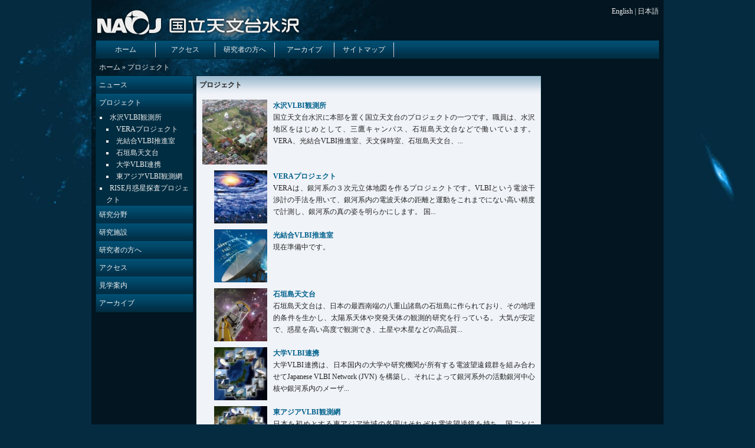

--- FILE ---
content_type: text/html; charset=UTF-8
request_url: https://www.miz.nao.ac.jp/content/projects.html
body_size: 20746
content:
<!DOCTYPE html PUBLIC "-//W3C//DTD XHTML 1.0 Strict//EN" "http://www.w3.org/TR/xhtml1/DTD/xhtml1-strict.dtd">
<html class="lang-ja" xmlns="http://www.w3.org/1999/xhtml" xml:lang="ja" lang="ja" dir="ltr">
<head>
<meta http-equiv="Content-Type" content="text/html; charset=utf-8" />
<title>プロジェクト | 国立天文台 水沢</title>
<meta http-equiv="Content-Type" content="text/html; charset=utf-8" />
<link rel="shortcut icon" href="../sites/default/files/miz_portal_favicon.ico" type="image/x-icon" />
<script type="text/javascript" src="../sites/default/files/js/js_aefb5c080a062d47208962be19fd61ba.js"></script>
<script type="text/javascript">
<!--//--><![CDATA[//><!--
jQuery.extend(Drupal.settings, {"basePath":"\/","lightbox2":{"rtl":"0","file_path":"\/(\\w\\w\/)sites\/default\/files","default_image":"\/sites\/all\/modules\/lightbox2\/images\/brokenimage.jpg","border_size":10,"font_color":"000","box_color":"fff","top_position":"","overlay_opacity":"0.8","overlay_color":"000","disable_close_click":true,"resize_sequence":0,"resize_speed":400,"fade_in_speed":400,"slide_down_speed":600,"use_alt_layout":false,"disable_resize":false,"disable_zoom":false,"force_show_nav":false,"show_caption":true,"loop_items":false,"node_link_text":"View Image Details","node_link_target":false,"image_count":"Image !current of !total","video_count":"Video !current of !total","page_count":"Page !current of !total","lite_press_x_close":"\u003ca href=\"#\" onclick=\"hideLightbox(); return FALSE;\"\u003e\u003ckbd\u003ex\u003c\/kbd\u003e\u003c\/a\u003e \u3092\u62bc\u3059\u3068\u9589\u3058\u307e\u3059","download_link_text":"","enable_login":false,"enable_contact":false,"keys_close":"c x 27","keys_previous":"p 37","keys_next":"n 39","keys_zoom":"z","keys_play_pause":"32","display_image_size":"original","image_node_sizes":"()","trigger_lightbox_classes":"","trigger_lightbox_group_classes":"","trigger_slideshow_classes":"","trigger_lightframe_classes":"","trigger_lightframe_group_classes":"","custom_class_handler":0,"custom_trigger_classes":"","disable_for_gallery_lists":true,"disable_for_acidfree_gallery_lists":true,"enable_acidfree_videos":true,"slideshow_interval":5000,"slideshow_automatic_start":true,"slideshow_automatic_exit":true,"show_play_pause":true,"pause_on_next_click":false,"pause_on_previous_click":true,"loop_slides":false,"iframe_width":600,"iframe_height":400,"iframe_border":1,"enable_video":false},"googleanalytics":{"trackOutbound":1,"trackMailto":1,"trackDownload":1,"trackDownloadExtensions":"7z|aac|arc|arj|asf|asx|avi|bin|csv|doc(x|m)?|dot(x|m)?|exe|flv|gif|gz|gzip|hqx|jar|jpe?g|js|mp(2|3|4|e?g)|mov(ie)?|msi|msp|pdf|phps|png|ppt(x|m)?|pot(x|m)?|pps(x|m)?|ppam|sld(x|m)?|thmx|qtm?|ra(m|r)?|sea|sit|tar|tgz|torrent|txt|wav|wma|wmv|wpd|xls(x|m|b)?|xlt(x|m)|xlam|xml|z|zip"}});
//--><!]]>
</script>
<script type="text/javascript">
<!--//--><![CDATA[//><!--
(function(i,s,o,g,r,a,m){i["GoogleAnalyticsObject"]=r;i[r]=i[r]||function(){(i[r].q=i[r].q||[]).push(arguments)},i[r].l=1*new Date();a=s.createElement(o),m=s.getElementsByTagName(o)[0];a.async=1;a.src=g;m.parentNode.insertBefore(a,m)})(window,document,"script","//www.google-analytics.com/analytics.js","ga");ga("create", "UA-24830541-1", {"cookieDomain":"auto"});ga("send", "pageview");
//--><!]]>
</script>
<link type="text/css" rel="stylesheet" media="all" href="../sites/default/files/css_injector_12.css@9.css" />
<link type="text/css" rel="stylesheet" media="all" href="../sites/default/files/css/css_82b146248babea34608c2c39c1155614.css" />
<!--[if IE]>
<link type="text/css" rel="stylesheet" media="all" href="/sites/default/themes/miz_portal/style.ie.css?9" />
<![endif]-->
<!--[if IE 5]>
<link type="text/css" rel="stylesheet" media="all" href="/sites/default/themes/miz_portal/style.ie5.css?9" />
<![endif]-->
<!--[if IE 6]>
<link type="text/css" rel="stylesheet" media="all" href="/sites/default/themes/miz_portal/style.ie6.css?9" />
<![endif]-->
</head>
<body class="not-front">
<div id="sheet">
	<div id="region-header">
		<div id="region-title">
			<h1 id="element-sitename"><a href="../index.html">国立天文台 水沢</a></h1>
			<h2 id="element-slogan"></h2>
		</div>
		<div id="region-utils">
			<div id="language-switcher">
				<a href="../en/content/projects.html" class="language-link">English</a> | <a href="projects.html" class="language-link active">日本語</a>			</div>
			<div id="search-box">
							</div>
		</div>
			</div>
	<div id="region-main">
		<div id="region-top">
			<div id="region-menu-shortcut">
				<div id="block-menu-menu-header-menu-ja" class="block block-menu">
  <h2>ヘッダーメニュー</h2>

  <div class="content">
    <ul class="menu"><li class="leaf first"><a href="../index.html" title="ホーム">ホーム</a></li>
<li class="leaf"><a href="facility/mizusawa-campus.html" title="">アクセス</a></li>
<li class="leaf"><a href="researchers.html" title="研究者の方へ">研究者の方へ</a></li>
<li class="leaf"><a href="archives.1.html" title="アーカイブ">アーカイブ</a></li>
<li class="leaf last"><a href="../sitemap.html" title="サイトマップ">サイトマップ</a></li>
</ul>  </div>
</div>
			</div>
			<div id="region-visual">
							</div>
			<div id="region-breadcrumb">
				<div class="breadcrumb"><a href="../index.html">ホーム</a> » プロジェクト</div>			</div>
					</div>
		<div id="region-left">
			<div id="block-menu-menu-side-menu-ja" class="block block-menu">
  <h2>サイドメニュー</h2>

  <div class="content">
    <ul class="menu"><li class="expanded first"><a href="../index.html" title="ニュース">ニュース</a><ul class="menu"><li class="leaf first"><a href="news/topics.html" title="トピックス">トピックス</a></li>
<li class="leaf"><a href="news/events.html" title="イベント">イベント</a></li>
<li class="leaf last"><a href="news/announce.1.html" title="お知らせ">お知らせ</a></li>
</ul></li>
<li class="expanded active-trail"><a href="projects.html" title="プロジェクト" class="active">プロジェクト</a><ul class="menu"><li class="expanded first"><a href="project/mizusawa-vlbi-observatory.html" title="">水沢VLBI観測所</a><ul class="menu"><li class="leaf first"><a href="project/vera-project.html" title="">VERAプロジェクト</a></li>
<li class="leaf"><a href="project/optical-fiber-connected-vlbi.html" title="">光結合VLBI推進室</a></li>
<li class="leaf"><a href="project/ishigakijima-astronomical-observatory.html" title="">石垣島天文台</a></li>
<li class="leaf"><a href="project/japanese-vlbi-network.html" title="">大学VLBI連携</a></li>
<li class="leaf last"><a href="project/east-asia-vlbi-network.html" title="">東アジアVLBI観測網</a></li>
</ul></li>
<li class="collapsed last"><a href="project/rise-project.html" title="">RISE月惑星探査プロジェクト</a></li>
</ul></li>
<li class="expanded"><a href="researches.html" title="研究分野">研究分野</a><ul class="menu"><li class="leaf first"><a href="research/radio-astronomy.html" title="">電波天文学</a></li>
<li class="leaf"><a href="research/optics-and-infrared-astronomy.html" title="">光赤外天文学</a></li>
<li class="leaf"><a href="research/galactic-astronomy.html" title="">銀河天文学</a></li>
<li class="leaf"><a href="research/planetary-science.html" title="">惑星科学</a></li>
<li class="leaf"><a href="research/space-exploration.html" title="">惑星探査</a></li>
<li class="leaf"><a href="research/geodesy.html" title="">測地学</a></li>
<li class="leaf"><a href="research/selenodesy.html" title="">測月学</a></li>
<li class="leaf last"><a href="research/instrument-development.html" title="">装置開発</a></li>
</ul></li>
<li class="expanded"><a href="facilities.html" title="研究施設">研究施設</a><ul class="menu"><li class="expanded first"><a href="facility/mizusawa-campus.html" title="水沢キャンパス">水沢キャンパス</a><ul class="menu"><li class="leaf first"><a href="facility/vera-mizusawa-station.html" title="VERA水沢観測局">VERA水沢観測局</a></li>
<li class="leaf"><a href="facility/time-keeping-office.html" title="">天文保時室</a></li>
<li class="leaf"><a href="facility/rise-laboratory.html" title="">RISE実験室</a></li>
<li class="leaf last"><a href="facility/mizusawa-10m-antenna.html" title="">水沢10m電波望遠鏡</a></li>
</ul></li>
<li class="leaf"><a href="facility/esashi-earth-tides-station.html" title="">江刺地球潮汐観測施設</a></li>
<li class="leaf"><a href="facility/ibaraki-station.html" title="">茨城観測局</a></li>
<li class="collapsed"><a href="facility/mitaka-campus.html" title="三鷹キャンパス">三鷹キャンパス</a></li>
<li class="leaf"><a href="facility/yamaguchi-station.html" title="">山口観測局</a></li>
<li class="leaf"><a href="facility/vera-iriki-station.html" title="">VERA入来観測局</a></li>
<li class="leaf"><a href="facility/vera-ogasawara-station.html" title="">VERA小笠原観測局</a></li>
<li class="leaf"><a href="facility/vera-ishigakijima-station.html" title="">VERA石垣島観測局</a></li>
<li class="leaf last"><a href="facility/ishigakijima-astronomical-observatory.html" title="">石垣島天文台</a></li>
</ul></li>
<li class="leaf"><a href="researchers.html" title="研究者の方へ">研究者の方へ</a></li>
<li class="leaf"><a href="facility/mizusawa-campus.html" title="アクセス">アクセス</a></li>
<li class="leaf"><a href="tour_guide_mizusawa_campus.html" title="見学案内">見学案内</a></li>
<li class="expanded last"><a href="archives.1.html" title="アーカイブ">アーカイブ</a><ul class="menu"><li class="leaf first"><a href="archive/panorama_list.html" title="パノラマギャラリー">パノラマギャラリー</a></li>
<li class="leaf last"><a href="archives/video-181.html" title="木村博士の活躍">木村博士の活躍</a></li>
</ul></li>
</ul>  </div>
</div>
		</div>
		<div id="region-center">
			<div id="region-center-top">
							</div>
			<div id="content">
				<h2 class="contents-title">プロジェクト</h2>
				<div>
									</div>
				<div>
									</div>
				<div id="content-top">
									</div>
				<div id="content-middle">
															<div id="node-45" class="node clear-block">



  <div class="meta">
  
    </div>

  <div class="content">
    <div class="view view-three-major-list view-id-three_major_list view-display-id-page_1 three-major-view-list view-dom-id-1">
    
  
  
      <div class="view-content">
        <div class="views-row views-row-1 views-row-odd views-row-first">
      
  <div class="views-field-nothing">
                <span class="field-content"><div class="depth"><hr /></div></span>
  </div>
  
  <div class="views-field-field-head-image-fid">
                <span class="field-content"><div class="depth"><a href="project/mizusawa-vlbi-observatory.html" class="imagecache imagecache-thumbs110 imagecache-linked imagecache-thumbs110_linked"><img src="../sites/default/files/imagecache/thumbs110/image_content/projects/head_image/mizusawa_vlbi_banner.jpg" alt="" title="" width="110" height="110" class="imagecache imagecache-thumbs110"/></a></div></span>
  </div>
  
  <div class="views-field-title">
                <span class="field-content"><a href="project/mizusawa-vlbi-observatory.html"><h3 class="depth">水沢VLBI観測所</h3></a></span>
  </div>
  
  <div class="views-field-body">
                <span class="field-content">国立天文台水沢に本部を置く国立天文台のプロジェクトの一つです。職員は、水沢地区をはじめとして、三鷹キャンパス、石垣島天文台などで働いています。VERA、光結合VLBI推進室、天文保時室、石垣島天文台、...</span>
  </div>
  </div>
  <div class="views-row views-row-2 views-row-even">
      
  <div class="views-field-nothing">
                <span class="field-content"><div class="depth1"><hr /></div></span>
  </div>
  
  <div class="views-field-field-head-image-fid">
                <span class="field-content"><div class="depth1"><a href="project/vera-project.html" class="imagecache imagecache-thumbs110 imagecache-linked imagecache-thumbs110_linked"><img src="../sites/default/files/imagecache/thumbs110/image_content/projects/head_image/vera_banner.jpg" alt="" title="" width="110" height="110" class="imagecache imagecache-thumbs110"/></a></div></span>
  </div>
  
  <div class="views-field-title">
                <span class="field-content"><a href="project/vera-project.html"><h3 class="depth1">VERAプロジェクト</h3></a></span>
  </div>
  
  <div class="views-field-body">
                <span class="field-content">VERAは、銀河系の３次元立体地図を作るプロジェクトです。VLBIという電波干渉計の手法を用いて、銀河系内の電波天体の距離と運動をこれまでにない高い精度で計測し、銀河系の真の姿を明らかにします。

国...</span>
  </div>
  </div>
  <div class="views-row views-row-3 views-row-odd">
      
  <div class="views-field-nothing">
                <span class="field-content"><div class="depth1"><hr /></div></span>
  </div>
  
  <div class="views-field-field-head-image-fid">
                <span class="field-content"><div class="depth1"><a href="project/optical-fiber-connected-vlbi.html" class="imagecache imagecache-thumbs110 imagecache-linked imagecache-thumbs110_linked"><img src="../sites/default/files/imagecache/thumbs110/image_content/projects/head_image/evlbi_banner.jpg" alt="" title="" width="110" height="110" class="imagecache imagecache-thumbs110"/></a></div></span>
  </div>
  
  <div class="views-field-title">
                <span class="field-content"><a href="project/optical-fiber-connected-vlbi.html"><h3 class="depth1">光結合VLBI推進室</h3></a></span>
  </div>
  
  <div class="views-field-body">
                <span class="field-content">現在準備中です。 </span>
  </div>
  </div>
  <div class="views-row views-row-4 views-row-even">
      
  <div class="views-field-nothing">
                <span class="field-content"><div class="depth1"><hr /></div></span>
  </div>
  
  <div class="views-field-field-head-image-fid">
                <span class="field-content"><div class="depth1"><a href="project/ishigakijima-astronomical-observatory.html" class="imagecache imagecache-thumbs110 imagecache-linked imagecache-thumbs110_linked"><img src="../sites/default/files/imagecache/thumbs110/image_content/projects/head_image/ishigakijima_astronomical_observatory_banner.jpg" alt="" title="" width="110" height="110" class="imagecache imagecache-thumbs110"/></a></div></span>
  </div>
  
  <div class="views-field-title">
                <span class="field-content"><a href="project/ishigakijima-astronomical-observatory.html"><h3 class="depth1">石垣島天文台</h3></a></span>
  </div>
  
  <div class="views-field-body">
                <span class="field-content">石垣島天文台は、日本の最西南端の八重山諸島の石垣島に作られており、その地理的条件を生かし、太陽系天体や突発天体の観測的研究を行っている。
大気が安定で、惑星を高い高度で観測でき、土星や木星などの高品質...</span>
  </div>
  </div>
  <div class="views-row views-row-5 views-row-odd">
      
  <div class="views-field-nothing">
                <span class="field-content"><div class="depth1"><hr /></div></span>
  </div>
  
  <div class="views-field-field-head-image-fid">
                <span class="field-content"><div class="depth1"><a href="project/japanese-vlbi-network.html" class="imagecache imagecache-thumbs110 imagecache-linked imagecache-thumbs110_linked"><img src="../sites/default/files/imagecache/thumbs110/image_content/projects/head_image/jvn_banner.jpg" alt="" title="" width="110" height="110" class="imagecache imagecache-thumbs110"/></a></div></span>
  </div>
  
  <div class="views-field-title">
                <span class="field-content"><a href="project/japanese-vlbi-network.html"><h3 class="depth1">大学VLBI連携</h3></a></span>
  </div>
  
  <div class="views-field-body">
                <span class="field-content">大学VLBI連携は、日本国内の大学や研究機関が所有する電波望遠鏡群を組み合わせてJapanese VLBI Network (JVN) を構築し、それによって銀河系外の活動銀河中心核や銀河系内のメーザ...</span>
  </div>
  </div>
  <div class="views-row views-row-6 views-row-even">
      
  <div class="views-field-nothing">
                <span class="field-content"><div class="depth1"><hr /></div></span>
  </div>
  
  <div class="views-field-field-head-image-fid">
                <span class="field-content"><div class="depth1"><a href="project/east-asia-vlbi-network.html" class="imagecache imagecache-thumbs110 imagecache-linked imagecache-thumbs110_linked"><img src="../sites/default/files/imagecache/thumbs110/image_content/projects/head_image/eavn_banner_0.jpg" alt="" title="" width="110" height="110" class="imagecache imagecache-thumbs110"/></a></div></span>
  </div>
  
  <div class="views-field-title">
                <span class="field-content"><a href="project/east-asia-vlbi-network.html"><h3 class="depth1">東アジアVLBI観測網</h3></a></span>
  </div>
  
  <div class="views-field-body">
                <span class="field-content">日本を初めとする東アジア地域の各国はそれぞれ電波望遠鏡を持ち、国ごとにVLBI観測網を構成して観測を行っています。これら東アジア各国の電波望遠鏡を連携させて最大直径5,500kmに及ぶ世界最大級の電波...</span>
  </div>
  </div>
  <div class="views-row views-row-7 views-row-odd views-row-last">
      
  <div class="views-field-nothing">
                <span class="field-content"><div class="depth"><hr /></div></span>
  </div>
  
  <div class="views-field-field-head-image-fid">
                <span class="field-content"><div class="depth"><a href="project/rise-project.html" class="imagecache imagecache-thumbs110 imagecache-linked imagecache-thumbs110_linked"><img src="../sites/default/files/imagecache/thumbs110/image_content/projects/head_image/rise_banner.jpg" alt="" title="" width="110" height="110" class="imagecache imagecache-thumbs110"/></a></div></span>
  </div>
  
  <div class="views-field-title">
                <span class="field-content"><a href="project/rise-project.html"><h3 class="depth">RISE月惑星探査検討室</h3></a></span>
  </div>
  
  <div class="views-field-body">
                <span class="field-content">RISE月惑星探査プロジェクトでは、測地学（地球の形や重力の分布、また、その変化の仕方を研究する学問）を月、惑星とその衛星、小惑星等の太陽系天体に応用した研究を行っています。

最近では、2007年に...</span>
  </div>
  </div>
    </div>
  
  
  
  
  
  
</div>   </div>

  </div>									</div>
				<div id="content-bottom">
									</div>
			</div>
			<div id="region-center-bottom">
							</div>
			<div id="region-center-bottom-left">
							</div>
			<div id="region-center-bottom-right">
							</div>
			<div id="region-center-most-bottom">
							</div>
		</div>
		<div id="region-right">
					</div>
		<div id="region-bottom">
					</div>
	</div>

	<div id="region-footer">
				<div id="footer-message">
					</div>
	</div>

	<div id="region-copyright">
		<div id="block-block-4" class="block block-block">

  <div class="content">
    <a href="https://www.nao.ac.jp/en/policy.html">Terms of Use</a>  </div>
</div>
<div id="block-views-miz_footer-block_1" class="block block-views">

  <div class="content">
    <div class="view view-miz-footer view-id-miz_footer view-display-id-block_1 miz-footer view-dom-id-4">
    
  
  
      <div class="view-content">
        <div class="views-row views-row-1 views-row-odd views-row-first views-row-last">
      
  <span class="views-field-created">
          <label class="views-label-created">
        Last Updated:
      </label>
                <span class="field-content"><span class="lastupdate">2026.01.06</span></span>
  </span>
  
  <span class="views-field-nothing">
                <span class="field-content">&copy; 1996 Mizusawa Portal Site, National Astronomical Observatory of Japan.</span>
  </span>
  </div>
    </div>
  
  
  
  
  
  
</div>   </div>
</div>
	</div>

	<div id="region-env-info">
		<p id="check-css">CSS not active</p>
		<p id="check-js">JavaScript not active</p>
	</div>
</div>
<div id="clear-background-for-old-ie"></div>

</body>
</html>


--- FILE ---
content_type: text/css
request_url: https://www.miz.nao.ac.jp/sites/default/files/css_injector_12.css@9.css
body_size: 2171
content:
span.lastupdate {
  padding: 0px 10px 0px 0px;
}

.cleared{
  clear: both;
}

li.none{
  list-style-type: none;
}

p.no-indent{
  text-indent: 0;
}
/*
h3, h4, h5, h6{
  line-height: 20px !important; 
}
*/

hr {
  margin-top: 10px !important;
  margin-bottom: 10px !important;
}

div#content ol,
div#content ul {
  /*padding: 0px;*/
  padding-left: 2ex;
}

div#content div.intermission-separator {
  margin-left: 2ex  !important;
}

div#content div.separator{
  margin-top: 10px !important;
  margin-bottom: 10px !important;
}

dt {
  line-height: 20px !important; 
}

/* Begin dl class="option-link-url" */
/* サイト名とアドレスを列挙するスタイル */

div#content dl.option-link-url {
  padding: 0px 0px 0px 2ex;
}

div#content dl.option-link-url dt {
  list-style-type: square;
  display: list-item;
  margin: 0px 0px 0px 2ex;
}

div#content dl.option-link-url dd {
  display: block;
  margin: 0px 0px 0px 2ex;
}

div.float-right img {
  float: right;
  margin: 0px 0px 10px 10px;
  overflow: hidden;
  background-image: url("imagefield_default_images/small_no_image.jpg");
}

/* End dl class="option-link-url" */

div.node-unpublished {
  background-color: transparent !important;
}

sup {
  font-size: 0.8em;
}

div#content ol {
  list-style-type: none;
  counter-reset: list_lvl_1;
}
div#content ol > li{
  list-style-type: none;
}
div#content ol > li:before {
  counter-increment: list_lvl_1;
  content: counter(list_lvl_1)". ";
}

div#content ol  ol {
  list-style-type: none;
  counter-reset: list_lvl_2;
}
div#content ol ol > li {
  list-style-type: none;
}
div#content ol  ol > li:before {
  counter-increment: list_lvl_2;
  content: counter(list_lvl_1)"."counter(list_lvl_2)". ";
}

div#content ol ol ol {
  list-style-type: none;
  counter-reset: list_lvl_3;
}
div#content ol ol ol > li {
  list-style-type: none;
}
div#content ol  ol ol > li:before {
  counter-increment: list_lvl_3;
  content: counter(list_lvl_1)"."counter(list_lvl_2)"."counter(list_lvl_3)". ";
}

div#tour-guide-map-area ol li:before {
  content: none;
}

--- FILE ---
content_type: text/css
request_url: https://www.miz.nao.ac.jp/sites/default/files/css/css_82b146248babea34608c2c39c1155614.css
body_size: 33034
content:

#aggregator .feed-source .feed-title{margin-top:0;}#aggregator .feed-source .feed-image img{margin-bottom:0.75em;}#aggregator .feed-source .feed-icon{float:right;display:block;}#aggregator .feed-item{margin-bottom:1.5em;}#aggregator .feed-item-title{margin-bottom:0;font-size:1.3em;}#aggregator .feed-item-meta,#aggregator .feed-item-body{margin-bottom:0.5em;}#aggregator .feed-item-categories{font-size:0.9em;}#aggregator td{vertical-align:bottom;}#aggregator td.categorize-item{white-space:nowrap;}#aggregator .categorize-item .news-item .body{margin-top:0;}#aggregator .categorize-item h3{margin-bottom:1em;margin-top:0;}

.node-unpublished{background-color:#fff4f4;}.preview .node{background-color:#ffffea;}#node-admin-filter ul{list-style-type:none;padding:0;margin:0;width:100%;}#node-admin-buttons{float:left;margin-left:0.5em;clear:right;}td.revision-current{background:#ffc;}.node-form .form-text{display:block;width:95%;}.node-form .container-inline .form-text{display:inline;width:auto;}.node-form .standard{clear:both;}.node-form textarea{display:block;width:95%;}.node-form .attachments fieldset{float:none;display:block;}.terms-inline{display:inline;}


fieldset{margin-bottom:1em;padding:.5em;}form{margin:0;padding:0;}hr{height:1px;border:1px solid gray;}img{border:0;}table{border-collapse:collapse;}th{text-align:left;padding-right:1em;border-bottom:3px solid #ccc;}.clear-block:after{content:".";display:block;height:0;clear:both;visibility:hidden;}.clear-block{display:inline-block;}/*_\*/
* html .clear-block{height:1%;}.clear-block{display:block;}/* End hide from IE-mac */



body.drag{cursor:move;}th.active img{display:inline;}tr.even,tr.odd{background-color:#eee;border-bottom:1px solid #ccc;padding:0.1em 0.6em;}tr.drag{background-color:#fffff0;}tr.drag-previous{background-color:#ffd;}td.active{background-color:#ddd;}td.checkbox,th.checkbox{text-align:center;}tbody{border-top:1px solid #ccc;}tbody th{border-bottom:1px solid #ccc;}thead th{text-align:left;padding-right:1em;border-bottom:3px solid #ccc;}.breadcrumb{padding-bottom:.5em}div.indentation{width:20px;height:1.7em;margin:-0.4em 0.2em -0.4em -0.4em;padding:0.42em 0 0.42em 0.6em;float:left;}div.tree-child{background:url(http://www.miz.nao.ac.jp/misc/tree.png) no-repeat 11px center;}div.tree-child-last{background:url(http://www.miz.nao.ac.jp/misc/tree-bottom.png) no-repeat 11px center;}div.tree-child-horizontal{background:url(http://www.miz.nao.ac.jp/misc/tree.png) no-repeat -11px center;}.error{color:#e55;}div.error{border:1px solid #d77;}div.error,tr.error{background:#fcc;color:#200;padding:2px;}.warning{color:#e09010;}div.warning{border:1px solid #f0c020;}div.warning,tr.warning{background:#ffd;color:#220;padding:2px;}.ok{color:#008000;}div.ok{border:1px solid #00aa00;}div.ok,tr.ok{background:#dfd;color:#020;padding:2px;}.item-list .icon{color:#555;float:right;padding-left:0.25em;clear:right;}.item-list .title{font-weight:bold;}.item-list ul{margin:0 0 0.75em 0;padding:0;}.item-list ul li{margin:0 0 0.25em 1.5em;padding:0;list-style:disc;}ol.task-list li.active{font-weight:bold;}.form-item{margin-top:1em;margin-bottom:1em;}tr.odd .form-item,tr.even .form-item{margin-top:0;margin-bottom:0;white-space:nowrap;}tr.merge-down,tr.merge-down td,tr.merge-down th{border-bottom-width:0 !important;}tr.merge-up,tr.merge-up td,tr.merge-up th{border-top-width:0 !important;}.form-item input.error,.form-item textarea.error,.form-item select.error{border:2px solid red;}.form-item .description{font-size:0.85em;}.form-item label{display:block;font-weight:bold;}.form-item label.option{display:inline;font-weight:normal;}.form-checkboxes,.form-radios{margin:1em 0;}.form-checkboxes .form-item,.form-radios .form-item{margin-top:0.4em;margin-bottom:0.4em;}.marker,.form-required{color:#f00;}.more-link{text-align:right;}.more-help-link{font-size:0.85em;text-align:right;}.nowrap{white-space:nowrap;}.item-list .pager{clear:both;text-align:center;}.item-list .pager li{background-image:none;display:inline;list-style-type:none;padding:0.5em;}.pager-current{font-weight:bold;}.tips{margin-top:0;margin-bottom:0;padding-top:0;padding-bottom:0;font-size:0.9em;}dl.multiselect dd.b,dl.multiselect dd.b .form-item,dl.multiselect dd.b select{font-family:inherit;font-size:inherit;width:14em;}dl.multiselect dd.a,dl.multiselect dd.a .form-item{width:10em;}dl.multiselect dt,dl.multiselect dd{float:left;line-height:1.75em;padding:0;margin:0 1em 0 0;}dl.multiselect .form-item{height:1.75em;margin:0;}.container-inline div,.container-inline label{display:inline;}ul.primary{border-collapse:collapse;padding:0 0 0 1em;white-space:nowrap;list-style:none;margin:5px;height:auto;line-height:normal;border-bottom:1px solid #bbb;}ul.primary li{display:inline;}ul.primary li a{background-color:#ddd;border-color:#bbb;border-width:1px;border-style:solid solid none solid;height:auto;margin-right:0.5em;padding:0 1em;text-decoration:none;}ul.primary li.active a{background-color:#fff;border:1px solid #bbb;border-bottom:#fff 1px solid;}ul.primary li a:hover{background-color:#eee;border-color:#ccc;border-bottom-color:#eee;}ul.secondary{border-bottom:1px solid #bbb;padding:0.5em 1em;margin:5px;}ul.secondary li{display:inline;padding:0 1em;border-right:1px solid #ccc;}ul.secondary a{padding:0;text-decoration:none;}ul.secondary a.active{border-bottom:4px solid #999;}#autocomplete{position:absolute;border:1px solid;overflow:hidden;z-index:100;}#autocomplete ul{margin:0;padding:0;list-style:none;}#autocomplete li{background:#fff;color:#000;white-space:pre;cursor:default;}#autocomplete li.selected{background:#0072b9;color:#fff;}html.js input.form-autocomplete{background-image:url(http://www.miz.nao.ac.jp/misc/throbber.gif);background-repeat:no-repeat;background-position:100% 2px;}html.js input.throbbing{background-position:100% -18px;}html.js fieldset.collapsed{border-bottom-width:0;border-left-width:0;border-right-width:0;margin-bottom:0;height:1em;}html.js fieldset.collapsed *{display:none;}html.js fieldset.collapsed legend{display:block;}html.js fieldset.collapsible legend a{padding-left:15px;background:url(http://www.miz.nao.ac.jp/misc/menu-expanded.png) 5px 75% no-repeat;}html.js fieldset.collapsed legend a{background-image:url(http://www.miz.nao.ac.jp/misc/menu-collapsed.png);background-position:5px 50%;}* html.js fieldset.collapsed legend,* html.js fieldset.collapsed legend *,* html.js fieldset.collapsed table *{display:inline;}html.js fieldset.collapsible{position:relative;}html.js fieldset.collapsible legend a{display:block;}html.js fieldset.collapsible .fieldset-wrapper{overflow:auto;}.resizable-textarea{width:95%;}.resizable-textarea .grippie{height:9px;overflow:hidden;background:#eee url(http://www.miz.nao.ac.jp/misc/grippie.png) no-repeat center 2px;border:1px solid #ddd;border-top-width:0;cursor:s-resize;}html.js .resizable-textarea textarea{margin-bottom:0;width:100%;display:block;}.draggable a.tabledrag-handle{cursor:move;float:left;height:1.7em;margin:-0.4em 0 -0.4em -0.5em;padding:0.42em 1.5em 0.42em 0.5em;text-decoration:none;}a.tabledrag-handle:hover{text-decoration:none;}a.tabledrag-handle .handle{margin-top:4px;height:13px;width:13px;background:url(http://www.miz.nao.ac.jp/misc/draggable.png) no-repeat 0 0;}a.tabledrag-handle-hover .handle{background-position:0 -20px;}.joined + .grippie{height:5px;background-position:center 1px;margin-bottom:-2px;}.teaser-checkbox{padding-top:1px;}div.teaser-button-wrapper{float:right;padding-right:5%;margin:0;}.teaser-checkbox div.form-item{float:right;margin:0 5% 0 0;padding:0;}textarea.teaser{display:none;}html.js .no-js{display:none;}.progress{font-weight:bold;}.progress .bar{background:#fff url(http://www.miz.nao.ac.jp/misc/progress.gif);border:1px solid #00375a;height:1.5em;margin:0 0.2em;}.progress .filled{background:#0072b9;height:1em;border-bottom:0.5em solid #004a73;width:0%;}.progress .percentage{float:right;}.progress-disabled{float:left;}.ahah-progress{float:left;}.ahah-progress .throbber{width:15px;height:15px;margin:2px;background:transparent url(http://www.miz.nao.ac.jp/misc/throbber.gif) no-repeat 0px -18px;float:left;}tr .ahah-progress .throbber{margin:0 2px;}.ahah-progress-bar{width:16em;}#first-time strong{display:block;padding:1.5em 0 .5em;}tr.selected td{background:#ffc;}table.sticky-header{margin-top:0;background:#fff;}#clean-url.install{display:none;}html.js .js-hide{display:none;}#system-modules div.incompatible{font-weight:bold;}#system-themes-form div.incompatible{font-weight:bold;}span.password-strength{visibility:hidden;}input.password-field{margin-right:10px;}div.password-description{padding:0 2px;margin:4px 0 0 0;font-size:0.85em;max-width:500px;}div.password-description ul{margin-bottom:0;}.password-parent{margin:0 0 0 0;}input.password-confirm{margin-right:10px;}.confirm-parent{margin:5px 0 0 0;}span.password-confirm{visibility:hidden;}span.password-confirm span{font-weight:normal;}

ul.menu{list-style:none;border:none;text-align:left;}ul.menu li{margin:0 0 0 0.5em;}li.expanded{list-style-type:circle;list-style-image:url(http://www.miz.nao.ac.jp/misc/menu-expanded.png);padding:0.2em 0.5em 0 0;margin:0;}li.collapsed{list-style-type:disc;list-style-image:url(http://www.miz.nao.ac.jp/misc/menu-collapsed.png);padding:0.2em 0.5em 0 0;margin:0;}li.leaf{list-style-type:square;list-style-image:url(http://www.miz.nao.ac.jp/misc/menu-leaf.png);padding:0.2em 0.5em 0 0;margin:0;}li a.active{color:#000;}td.menu-disabled{background:#ccc;}ul.links{margin:0;padding:0;}ul.links.inline{display:inline;}ul.links li{display:inline;list-style-type:none;padding:0 0.5em;}.block ul{margin:0;padding:0 0 0.25em 1em;}

#permissions td.module{font-weight:bold;}#permissions td.permission{padding-left:1.5em;}#access-rules .access-type,#access-rules .rule-type{margin-right:1em;float:left;}#access-rules .access-type .form-item,#access-rules .rule-type .form-item{margin-top:0;}#access-rules .mask{clear:both;}#user-login-form{text-align:center;}#user-admin-filter ul{list-style-type:none;padding:0;margin:0;width:100%;}#user-admin-buttons{float:left;margin-left:0.5em;clear:right;}#user-admin-settings fieldset .description{font-size:0.85em;padding-bottom:.5em;}.profile{clear:both;margin:1em 0;}.profile .picture{float:right;margin:0 1em 1em 0;}.profile h3{border-bottom:1px solid #ccc;}.profile dl{margin:0 0 1.5em 0;}.profile dt{margin:0 0 0.2em 0;font-weight:bold;}.profile dd{margin:0 0 1em 0;}



.field .field-label,.field .field-label-inline,.field .field-label-inline-first{font-weight:bold;}.field .field-label-inline,.field .field-label-inline-first{display:inline;}.field .field-label-inline{visibility:hidden;}.node-form .content-multiple-table td.content-multiple-drag{width:30px;padding-right:0;}.node-form .content-multiple-table td.content-multiple-drag a.tabledrag-handle{padding-right:.5em;}.node-form .content-add-more .form-submit{margin:0;}.node-form .number{display:inline;width:auto;}.node-form .text{width:auto;}.form-item #autocomplete .reference-autocomplete{white-space:normal;}.form-item #autocomplete .reference-autocomplete label{display:inline;font-weight:normal;}#content-field-overview-form .advanced-help-link,#content-display-overview-form .advanced-help-link{margin:4px 4px 0 0;}#content-field-overview-form .label-group,#content-display-overview-form .label-group,#content-copy-export-form .label-group{font-weight:bold;}table#content-field-overview .label-add-new-field,table#content-field-overview .label-add-existing-field,table#content-field-overview .label-add-new-group{float:left;}table#content-field-overview tr.content-add-new .tabledrag-changed{display:none;}table#content-field-overview tr.content-add-new .description{margin-bottom:0;}table#content-field-overview .content-new{font-weight:bold;padding-bottom:.5em;}.advanced-help-topic h3,.advanced-help-topic h4,.advanced-help-topic h5,.advanced-help-topic h6{margin:1em 0 .5em 0;}.advanced-help-topic dd{margin-bottom:.5em;}.advanced-help-topic span.code{background-color:#EDF1F3;font-family:"Bitstream Vera Sans Mono",Monaco,"Lucida Console",monospace;font-size:0.9em;padding:1px;}.advanced-help-topic .content-border{border:1px solid #AAA}
div.three-major-view-list div.views-row{height:1%;margin:10px 0px;overflow:hidden;}div.three-major-view-list div.views-row hr{display:none;}div.three-major-view-list div.views-row div.depth0 hr{margin:0px 0px 10px 0px;display:inherit;}div.three-major-view-list div.views-row div.views-field-title h3{display:inline;}div.three-major-view-list div.views-row div.views-field-field-head-image-fid{float:left;margin:0px 10px 0px 0px;width:110px;overflow:hidden;}div.three-major-view-list div.views-row div.views-field-field-head-image-fid img{float:right;}div.three-major-view-list div.views-row div.depth0 img{width:110px;height:110px;}div.three-major-view-list div.views-row div.depth1 img{width:90px;height:90px;}div.three-major-view-list div.views-row div.depth2 img{width:70px;height:70px;}div.three-major-view-list div.views-row div.depth3 img{width:50px;height:50px;}div.three-major-view-list div.views-row div.depth4 img{width:30px;height:30px;}

.container-inline-date{width:auto;clear:both;display:inline-block;vertical-align:top;margin-right:0.5em;}.container-inline-date .form-item{float:none;padding:0;margin:0;}.container-inline-date .form-item .form-item{float:left;}.container-inline-date .form-item,.container-inline-date .form-item input{width:auto;}.container-inline-date .description{clear:both;}.container-inline-date .form-item input,.container-inline-date .form-item select,.container-inline-date .form-item option{margin-right:5px;}.container-inline-date .date-spacer{margin-left:-5px;}.views-right-60 .container-inline-date div{padding:0;margin:0;}.container-inline-date .date-timezone .form-item{float:none;width:auto;clear:both;}#calendar_div,#calendar_div td,#calendar_div th{margin:0;padding:0;}#calendar_div,.calendar_control,.calendar_links,.calendar_header,.calendar{width:185px;border-collapse:separate;margin:0;}.calendar td{padding:0;}span.date-display-single{}span.date-display-start{}span.date-display-end{}span.date-display-separator{}.date-repeat-input{float:left;width:auto;margin-right:5px;}.date-repeat-input select{min-width:7em;}.date-repeat fieldset{clear:both;float:none;}.date-views-filter-wrapper{min-width:250px;}.date-views-filter input{float:left !important;margin-right:2px !important;padding:0 !important;width:12em;min-width:12em;}.date-nav{width:100%;}.date-nav div.date-prev{text-align:left;width:24%;float:left;}.date-nav div.date-next{text-align:right;width:24%;float:right;}.date-nav div.date-heading{text-align:center;width:50%;float:left;}.date-nav div.date-heading h3{margin:0;padding:0;}.date-clear{float:none;clear:both;display:block;}.date-clear-block{float:none;width:auto;clear:both;}.date-clear-block:after{content:" ";display:block;height:0;clear:both;visibility:hidden;}.date-clear-block{display:inline-block;}/*_\*/
 * html .date-clear-block{height:1%;}.date-clear-block{display:block;}/* End hide from IE-mac */

.date-container .date-format-delete{margin-top:1.8em;margin-left:1.5em;float:left;}.date-container .date-format-name{float:left;}.date-container .date-format-type{float:left;padding-left:10px;}.date-container .select-container{clear:left;float:left;}div.date-calendar-day{line-height:1;width:40px;float:left;margin:6px 10px 0 0;background:#F3F3F3;border-top:1px solid #eee;border-left:1px solid #eee;border-right:1px solid #bbb;border-bottom:1px solid #bbb;color:#999;text-align:center;font-family:Georgia,Arial,Verdana,sans;}div.date-calendar-day span{display:block;text-align:center;}div.date-calendar-day span.month{font-size:.9em;background-color:#B5BEBE;color:white;padding:2px;text-transform:uppercase;}div.date-calendar-day span.day{font-weight:bold;font-size:2em;}div.date-calendar-day span.year{font-size:.9em;padding:2px;}
div.expand-field *.field-item{height:0px;overflow:hidden;}div.expand-open *.field-item{height:auto;overflow:hidden;}
div.block-menu ul.menu{height:auto;overflow:hidden;}div.block-menu ul.menu ul.menu{height:auto;}div.block-menu ul.menu ul.menu ul.menu{height:auto;}div.block-menu ul.menu ul.menu ul.menu ul.menu{height:auto;}div.block-menu ul.menu ul.menu ul.menu ul.menu ul.menu{height:auto;}div.block-menu ul.menu li              ul.menu{height:0px;}div.block-menu ul.menu li.active-trail ul.menu{height:auto;}
.rteindent1{margin-left:40px;}.rteindent2{margin-left:80px;}.rteindent3{margin-left:120px;}.rteindent4{margin-left:160px;}.rteleft{text-align:left;}.rteright{text-align:right;}.rtecenter{text-align:center;}.rtejustify{text-align:justify;}.image_assist{background-color:#eeeeee;background-repeat:no-repeat;background-image:url(../../../all/modules/fckeditor/plugins/imgassist/imgassist.gif);background-position:50% 50%;border:1px dashed #dddddd;}.ibimage_left{float:left;}.ibimage_right{float:right;}



.filefield-icon{margin:0 2px 0 0;}.filefield-element{margin:1em 0;white-space:normal;}.filefield-element .widget-preview{float:left;padding:0 10px 0 0;margin:0 10px 0 0;border-width:0 1px 0 0;border-style:solid;border-color:#CCC;max-width:30%;}.filefield-element .widget-edit{float:left;max-width:70%;}.filefield-element .filefield-preview{width:16em;overflow:hidden;}.filefield-element .widget-edit .form-item{margin:0 0 1em 0;}.filefield-element input.form-submit,.filefield-element input.form-file{margin:0;}.filefield-element input.progress-disabled{float:none;display:inline;}.filefield-element div.ahah-progress,.filefield-element div.throbber{display:inline;float:none;padding:1px 13px 2px 3px;}.filefield-element div.ahah-progress-bar{display:none;margin-top:4px;width:28em;padding:0;}.filefield-element div.ahah-progress-bar div.bar{margin:0;}

#lightbox{position:absolute;top:40px;left:0;width:100%;z-index:100;text-align:center;line-height:0;}#lightbox a img{border:none;}#outerImageContainer{position:relative;background-color:#fff;width:250px;height:250px;margin:0 auto;min-width:240px;overflow:hidden;}#imageContainer,#frameContainer,#modalContainer{padding:10px;}#modalContainer{line-height:1em;overflow:auto;}#loading{height:25%;width:100%;text-align:center;line-height:0;position:absolute;top:40%;left:45%;*left:0%;}#hoverNav{position:absolute;top:0;left:0;height:100%;width:100%;z-index:10;}#imageContainer>#hoverNav{left:0;}#frameHoverNav{z-index:10;margin-left:auto;margin-right:auto;width:20%;position:absolute;bottom:0px;height:45px;}#imageData>#frameHoverNav{left:0;}#hoverNav a,#frameHoverNav a{outline:none;}#prevLink,#nextLink{width:49%;height:100%;background:transparent url(../../../all/modules/lightbox2/images/blank.gif) no-repeat;display:block;}#prevLink,#framePrevLink{left:0;float:left;}#nextLink,#frameNextLink{right:0;float:right;}#prevLink:hover,#prevLink:visited:hover,#prevLink.force_show_nav,#framePrevLink{background:url(../../../all/modules/lightbox2/images/prev.gif) left 15% no-repeat;}#nextLink:hover,#nextLink:visited:hover,#nextLink.force_show_nav,#frameNextLink{background:url(../../../all/modules/lightbox2/images/next.gif) right 15% no-repeat;}#prevLink:hover.force_show_nav,#prevLink:visited:hover.force_show_nav,#framePrevLink:hover,#framePrevLink:visited:hover{background:url(../../../all/modules/lightbox2/images/prev_hover.gif) left 15% no-repeat;}#nextLink:hover.force_show_nav,#nextLink:visited:hover.force_show_nav,#frameNextLink:hover,#frameNextLink:visited:hover{background:url(../../../all/modules/lightbox2/images/next_hover.gif) right 15% no-repeat;}#framePrevLink,#frameNextLink{width:45px;height:45px;display:block;position:absolute;bottom:0px;}#imageDataContainer{font:10px Verdana,Helvetica,sans-serif;background-color:#fff;margin:0 auto;line-height:1.4em;min-width:240px;}#imageData{padding:0 10px;}#imageData #imageDetails{width:70%;float:left;text-align:left;}#imageData #caption{font-weight:bold;}#imageData #numberDisplay{display:block;clear:left;padding-bottom:1.0em;}#imageData #lightbox2-node-link-text{display:block;padding-bottom:1.0em;}#imageData #bottomNav{height:66px;}.lightbox2-alt-layout #imageData #bottomNav,.lightbox2-alt-layout-data #bottomNav{margin-bottom:60px;}#lightbox2-overlay{position:absolute;top:0;left:0;z-index:90;width:100%;height:500px;background-color:#000;}#overlay_default{opacity:0.6;}#overlay_macff2{background:transparent url(../../../all/modules/lightbox2/images/overlay.png) repeat;}.clearfix:after{content:".";display:block;height:0;clear:both;visibility:hidden;}* html>body .clearfix{display:inline;width:100%;}* html .clearfix{/*_\*/
  height:1%;/* End hide from IE-mac */}#bottomNavClose{display:block;background:url(../../../all/modules/lightbox2/images/close.gif) left no-repeat;margin-top:33px;float:right;padding-top:0.7em;height:26px;width:26px;}#bottomNavClose:hover{background-position:right;}#loadingLink{display:block;background:url(../../../all/modules/lightbox2/images/loading.gif) no-repeat;width:32px;height:32px;}#bottomNavZoom{display:none;background:url(../../../all/modules/lightbox2/images/expand.gif) no-repeat;width:34px;height:34px;position:relative;left:30px;float:right;}#bottomNavZoomOut{display:none;background:url(../../../all/modules/lightbox2/images/contract.gif) no-repeat;width:34px;height:34px;position:relative;left:30px;float:right;}#lightshowPlay{margin-top:42px;float:right;margin-right:5px;margin-bottom:1px;height:20px;width:20px;background:url(../../../all/modules/lightbox2/images/play.png) no-repeat;}#lightshowPause{margin-top:42px;float:right;margin-right:5px;margin-bottom:1px;height:20px;width:20px;background:url(../../../all/modules/lightbox2/images/pause.png) no-repeat;}.lightbox2-alt-layout-data #bottomNavClose,.lightbox2-alt-layout #bottomNavClose{margin-top:93px;}.lightbox2-alt-layout-data #bottomNavZoom,.lightbox2-alt-layout-data #bottomNavZoomOut,.lightbox2-alt-layout #bottomNavZoom,.lightbox2-alt-layout #bottomNavZoomOut{margin-top:93px;}.lightbox2-alt-layout-data #lightshowPlay,.lightbox2-alt-layout-data #lightshowPause,.lightbox2-alt-layout #lightshowPlay,.lightbox2-alt-layout #lightshowPause{margin-top:102px;}.lightbox_hide_image{display:none;}#lightboxImage{-ms-interpolation-mode:bicubic;}
.translation404-direction-rtl{direction:rtl;}.translation404-direction-ltr{direction:ltr;}


div.fieldgroup{margin:.5em 0 1em 0;}div.fieldgroup .content{padding-left:1em;}
.views-exposed-form .views-exposed-widget{float:left;padding:.5em 1em 0 0;}.views-exposed-form .views-exposed-widget .form-submit{margin-top:1.6em;}.views-exposed-form .form-item,.views-exposed-form .form-submit{margin-top:0;margin-bottom:0;}.views-exposed-form label{font-weight:bold;}.views-exposed-widgets{margin-bottom:.5em;}html.js a.views-throbbing,html.js span.views-throbbing{background:url(../../../all/modules/views/images/status-active.gif) no-repeat right center;padding-right:18px;}div.view div.views-admin-links{font-size:xx-small;margin-right:1em;margin-top:1em;}.block div.view div.views-admin-links{margin-top:0;}div.view div.views-admin-links ul{margin:0;padding:0;}div.view div.views-admin-links li{margin:0;padding:0 0 2px 0;z-index:201;}div.view div.views-admin-links li a{padding:0;margin:0;color:#ccc;}div.view div.views-admin-links li a:before{content:"[";}div.view div.views-admin-links li a:after{content:"]";}div.view div.views-admin-links-hover a,div.view div.views-admin-links:hover a{color:#000;}div.view div.views-admin-links-hover,div.view div.views-admin-links:hover{background:transparent;}div.view div.views-hide{display:none;}div.view div.views-hide-hover,div.view:hover div.views-hide{display:block;position:absolute;z-index:200;}div.view:hover div.views-hide{margin-top:-1.5em;}.views-view-grid tbody{border-top:none;}


*{font-family:"ヒラギノ角ゴ Pro W3","Hiragino Kaku Gothic Pro","メイリオ","Meiryo","Osaka","ＭＳ Ｐゴシック","MS PGothic";font-size:12px;line-height:20px;outline-style:none;outline-width:0px;outline-color:#EEEEEE;}input{font-family:"Arial","Helvetica","Univers","ヒラギノ角ゴ Pro W3","Hiragino Kaku Gothic Pro","メイリオ","Meiryo","Osaka","ＭＳ Ｐゴシック","MS PGothic";}body{margin:0px;padding:0px;border-width:0px;border-style:none;background-color:#052B40;background-image:url(../../themes/miz_portal/image/bg_galaxy_01.jpg);background-position:top center;background-repeat:no-repeat;color:#EEEEEE;}div,span{margin:0px;padding:0px;border-width:0px;border-style:none;}h1,h2,h3,h4,h5,h6{margin:0px;padding:0px;border-width:0px;border-style:none;}h1{line-height:35px;font-size:20px;}h2{line-height:30px;}h3{line-height:20px;}h4{line-height:20px;}h5{line-height:20px;}h6{line-height:20px;}ol{margin:0px;padding:2ex;}ol li{list-style-type:decimal;margin:0px 0px 0px 5px;padding:0px;}ul{margin:0px;padding:0px 0px 0px 2ex;}ul li{list-style-type:square;margin:0px 0px 0px 5px;padding:0px;}p{text-indent:1em;margin:6px 0px 6px 0px;}p:first-child{margin:0px 0px 6px 0px;}a:link{color:#EEEEEE;text-decoration:none;}a:visited{text-decoration:none;color:#EEEEEE;}a:focus{text-decoration:underline;color:#EEEEEE;}a:hover{text-decoration:underline;color:#EEEEEE;}a:active{color:#EEEEEE;}dl{margin:0px;padding:0px;}dt{line-height:30px;font-weight:bold;}dd{margin:0px 0px 0px 12px;}hr{height:1px;border:none;border-top:solid 1px;}div.item-list ul li{list-style-type:square;margin:0px 0px 0px 5px;padding:0px;}li a.active{color:#EEEEEE;}html,body{height:100%;}div#clear-background-for-old-ie{display:none;}div#sheet{margin:0px auto;padding:6px 5px;min-height:100%;width:960px;background-image:url(../../themes/miz_portal/image/bg_sheet_black_50.png);}div#region-header{clear:both;position:relative;width:100%;}div#region-title{float:left;width:auto;}div#region-utils{float:right;width:auto;}div#region-main{clear:both;width:auto;}div#region-top{width:auto;}div#region-menu-shortcut{clear:both;width:auto;}div#region-visual{clear:both;width:auto;}div#region-breadcrumb{clear:both;width:auto;}div#region-left{float:left;width:170px;overflow:hidden;}div#region-center{float:left;width:590px;overflow:hidden;}div#region-center-bottom{width:auto;}div#region-center-bottom-left{float:left;width:50%;}div#region-center-bottom-right{float:right;width:50%;}div#region-center-most-bottom{clear:both;width:auto;}div#region-right{float:right;width:200px;overflow:hidden;}div#region-bottom{clear:both;width:auto;}div#region-footer{clear:both;width:auto;}div#region-copyright{clear:both;width:auto;}#check-css{display:none;}div#region-title h1#element-sitename{margin:6px 0px;overflow:hidden;}div#region-title h1#element-sitename a{display:block;height:50px;width:360px;text-indent:-10000px;background-repeat:no-repeat;;background-position:bottom left;}html.lang-ja div#region-title h1#element-sitename a{background-image:url(../../themes/miz_portal/image/logo_ja_01.png);}html.lang-en div#region-title h1#element-sitename a{background-image:url(../../themes/miz_portal/image/logo_en_01.png);}div#region-title h2#element-slogan{margin:0px 3px;}div#language-switcher{float:right;margin:3px 3px;text-align:right;overflow:hidden;clear:both;}div#search-box{float:right;margin:3px 0px;width:200px;overflow:hidden;clear:both;}div#search{margin:0px 3px;}div#search label{display:none;}div#search input.form-text{display:block;float:left;padding:0.2em 0em;border-width:0px;height:1.3em;width:140px;line-height:1.3em;}div#search input.form-submit{display:block;float:right;padding:0em 0em;border-width:0px;height:1.7em;width:50px;line-height:1.7em;background-color:#002d42;background-image:url(../../themes/miz_portal/image/bg_button_01_default.jpg);background-repeat:repeat-x;color:#EEEEEE;}div#search input.form-submit:hover{background-image:url(../../themes/miz_portal/image/bg_button_01_hover.jpg);background-repeat:repeat-x;}div.block{margin:4px 2px;border-width:1px;border-style:solid;border-color:#002431;background-color:#002431;background-image:url(../../themes/miz_portal/image/bg_content_01_default.jpg);background-repeat:repeat-x;}div.block h2{padding-left:5px;}div.block div.content{margin:0px 5px 5px 5px;}div.block div.content p{text-indent:0em;}div#region-center div.block{margin:4px 2px;border-width:1px;border-style:solid;border-color:#002431;color:#222222;background-color:#f0f3f8;background-image:url(../../themes/miz_portal/image/bg_content_02_default.jpg);background-repeat:repeat-x;}div#region-center div.block h2{padding-left:5px;}div#region-center div.block div.content{margin:0px 10px 5px 10px;text-align:justify;}div#region-center div.block a:link{color:#00618C;text-decoration:none;font-weight:bold;}div#region-center div.block a:visited{text-decoration:none;color:#00618C;font-weight:bold;}div#region-center div.block a:focus{text-decoration:underline;color:#00618C;font-weight:bold;}div#region-center div.block a:hover{text-decoration:underline;color:#00618C;font-weight:bold;}div#region-center div.block a:active{color:#00618C;font-weight:bold;}div#content div.block{margin:0px;padding:0px;background-color:transparent;background-image:none;border:none;}div#region-copyright div.block{text-align:center;border-width:0px;border-style:none;background-color:transparent;background-image:none;}div#content{margin:4px 2px;border-width:1px;border-style:solid;border-color:#002431;color:#222222;background-color:#f0f3f8;background-image:url(../../themes/miz_portal/image/bg_content_02_default.jpg);background-repeat:repeat-x;}div#content h2.contents-title{padding-left:5px;}div#content div.content{margin:2px 5px 5px 5px;}div#content div#content-top{margin:5px 5px 2px 5px;text-align:justify;}div#content div#content-middle{margin:2px 5px 2px 5px;text-align:justify;}div#content div#content-bottom{margin:2px 5px 5px 5px;text-align:justify;}div#content a:link{color:#00618C;text-decoration:none;font-weight:bold;}div#content a:visited{text-decoration:none;color:#00618C;font-weight:bold;}div#content a:focus{text-decoration:underline;color:#00618C;font-weight:bold;}div#content a:hover{text-decoration:underline;color:#00618C;font-weight:bold;}div#content a:active{color:#00618C;font-weight:bold;}div.breadcrumb{margin:0px 3px;padding:0px 0px 0px 5px;line-height:20px;}div#region-menu-shortcut div.block-menu div.content{margin:0px;}div#region-menu-shortcut div.block-menu{background-color:#002d42;background-image:url(../../themes/miz_portal/image/bg_menu_01_default.jpg);background-repeat:repeat-x;}div#region-menu-shortcut div.block-menu h2{display:none;}div#region-menu-shortcut div.block-menu a{text-decoration:none;}div#region-menu-shortcut div.block-menu div.content ul.menu,div#region-menu-shortcut div.block-menu div.content ul.menu li{display:block;margin:0px;padding:0px;overflow:hidden;}div#region-menu-shortcut div.block-menu div.content ul.menu li{float:left;padding-right:1px;background-image:url(../../themes/miz_portal/image/bg_line_01_default.jpg);background-repeat:no-repeat;background-position:center right;}div#region-menu-shortcut div.block-menu div.content ul.menu li a{display:block;min-width:100px;line-height:30px;text-align:center;background-image:url(../../themes/miz_portal/image/bg_menu_01_default.jpg);background-repeat:repeat-x;}div#region-menu-shortcut div.block-menu div.content ul.menu li a:hover{background-image:url(../../themes/miz_portal/image/bg_menu_01_hover.jpg);background-repeat:repeat-x;}div#region-left div.block-menu div.content{margin:0px;}div#region-left div.block-menu{background-color:#002d42;overflow:hidden;}div#region-left div.block-menu h2{display:none;}div#region-left div.block-menu a{text-decoration:none;}div#region-left div.block-menu div.content ul.menu,div#region-left div.block-menu div.content ul.menu li{display:block;margin:0px;padding:0px;overflow:hidden;}div#region-left div.block-menu div.content ul.menu li{display:inline;list-style-image:none;list-style-type:none;}div#region-left div.block-menu div.content ul.menu li a{display:block;padding:0px 0px 0px 5px;line-height:30px;background-image:url(../../themes/miz_portal/image/bg_menu_01_default.jpg);background-repeat:repeat-x;}div#region-left div.block-menu div.content ul.menu li a:hover{background-image:url(../../themes/miz_portal/image/bg_menu_01_hover.jpg);background-repeat:repeat-x;}div#region-left div.block-menu div.content ul.menu li li{display:inline;}div#region-left div.block-menu div.content ul.menu li li a{display:list-item;line-height:20px;list-style-type:square;list-style-image:none;list-style-position:inside;background-color:#002d42;background-image:none;}div#region-left div.block-menu div.content ul.menu li li a:hover{background-image:url(../../themes/miz_portal/image/bg_menu_02_hover.jpg);background-repeat:repeat-y;}div#region-left div.block-menu div.content ul.menu li li a{padding-left:3ex;text-indent:-2ex;}div#region-left div.block-menu div.content ul.menu li li li a{padding-left:5ex;text-indent:-2ex;}div#region-left div.block-menu div.content ul.menu li li li li a{padding-left:7ex;text-indent:-2ex;}div#region-left div.block-menu div.content ul.menu li li li li li a{padding-left:9ex;text-indent:-2ex;}div#footer-message{margin:6px 3px;text-align:center;}


--- FILE ---
content_type: text/plain
request_url: https://www.google-analytics.com/j/collect?v=1&_v=j102&a=1572941328&t=pageview&_s=1&dl=https%3A%2F%2Fwww.miz.nao.ac.jp%2Fcontent%2Fprojects.html&ul=en-us%40posix&dt=%E3%83%97%E3%83%AD%E3%82%B8%E3%82%A7%E3%82%AF%E3%83%88%20%7C%20%E5%9B%BD%E7%AB%8B%E5%A4%A9%E6%96%87%E5%8F%B0%20%E6%B0%B4%E6%B2%A2&sr=1280x720&vp=1280x720&_u=IEBAAEABAAAAACAAI~&jid=1012900388&gjid=850284198&cid=773346856.1768730763&tid=UA-24830541-1&_gid=2076059168.1768730763&_r=1&_slc=1&z=1683506656
body_size: -450
content:
2,cG-9EEXDM2MCH